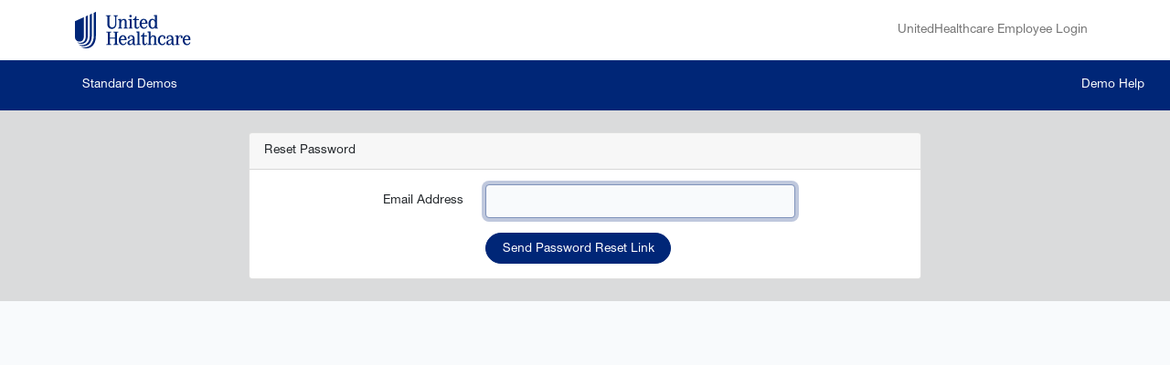

--- FILE ---
content_type: text/html; charset=UTF-8
request_url: https://welcometomyuhc.com/password/reset
body_size: 1175
content:
<!doctype html>
<html lang="en">
<head>
    <meta charset="utf-8">
    <meta name="viewport" content="width=device-width, initial-scale=1">

    <!-- CSRF Token -->
    <meta name="csrf-token" content="95p4JikNgEd4v2YAs91ZV7NqYT7OolVFOPIzUoo7">

    <title>myuhc.com Site Tours</title>

    <!-- Scripts -->



    <!-- Fonts -->
    <link rel="dns-prefetch" href="//fonts.gstatic.com">
    <link href="https://fonts.googleapis.com/css?family=Nunito" rel="stylesheet">

    <!-- Styles -->
    <link rel="stylesheet" type="text/css" href="/css/app.css">

<!-- Google tag (gtag.js) -->
<script async src="https://www.googletagmanager.com/gtag/js?id=G-TQRXEL85NT"></script>
<script> window.dataLayer = window.dataLayer || []; function gtag(){dataLayer.push(arguments);} gtag('js', new Date());

gtag('config', 'G-TQRXEL85NT');
</script>

</head>
<body>
    <div>
        <nav class="navbar navbar-expand-md navbar-light bg-white shadow-sm">
            <div class="container">
                <a class="navbar-brand" href="https://welcometomyuhc.com">
                    <img src="/images/UHC_Lockup_blu_RGB.svg" style="height: 40px;">
                </a>
                <button class="navbar-toggler" type="button" data-bs-toggle="collapse" data-bs-target="#navbarSupportedContent" aria-controls="navbarSupportedContent" aria-expanded="false" aria-label="Toggle navigation">
                    <span class="navbar-toggler-icon"></span>
                </button>

                <div class="collapse navbar-collapse" id="navbarSupportedContent">
                    <!-- Left Side Of Navbar -->
                    <ul class="navbar-nav me-auto">

                    </ul>

                    <!-- Right Side Of Navbar -->
                    <ul class="navbar-nav ms-auto">
                        <!-- Authentication Links -->
                                                                                    <li class="nav-item">
                                    <a class="nav-link" href="https://welcometomyuhc.com/login">UnitedHealthcare Employee Login</a>
                                </li>
                            
                                                                        </ul>
                </div>
            </div>
        </nav>
        <nav class="navbar navbar-expand-lg navbar-dark bg-blue" aria-label="Eighth navbar example">
            <div class="container">
              <button class="navbar-toggler" type="button" data-bs-toggle="collapse" data-bs-target="#navbarsExample07" aria-controls="navbarsExample07" aria-expanded="false" aria-label="Toggle navigation">
                <span class="navbar-toggler-icon"></span>
              </button>

              <div class="collapse navbar-collapse" id="navbarsExample07">
                <ul class="navbar-nav me-auto mb-2 mb-lg-0">
                  <li class="nav-item">
                    <a class="nav-link  active " aria-current="page" href="/standard-demos">Standard Demos</a>
                  </li>
                   <li class="nav-item">
                    <a style="position:absolute; right:20px;" class="nav-link active" href="mailto:info@cruxcollaborative.com">Demo Help </a>
                  </li>
                </ul>
              </div>
            </div>
          </nav>

        <main class="py-4 bg-gray">
            <div class="container">
    <div class="row justify-content-center">
        <div class="col-md-8">
            <div class="card">
                <div class="card-header">Reset Password</div>

                <div class="card-body">
                    
                    <form method="POST" action="https://welcometomyuhc.com/password/email">
                        <input type="hidden" name="_token" value="95p4JikNgEd4v2YAs91ZV7NqYT7OolVFOPIzUoo7">
                        <div class="row mb-3">
                            <label for="email" class="col-md-4 col-form-label text-md-end">Email Address</label>

                            <div class="col-md-6">
                                <input id="email" type="email" class="form-control " name="email" value="" required autocomplete="email" autofocus>

                                                            </div>
                        </div>

                        <div class="row mb-0">
                            <div class="col-md-6 offset-md-4">
                                <button type="submit" class="btn btn-primary">
                                    Send Password Reset Link
                                </button>
                            </div>
                        </div>
                    </form>
                </div>
            </div>
        </div>
    </div>
</div>
        </main>
    </div>

        <script src="/js/app.js"></script>
    
</body>
</html>
